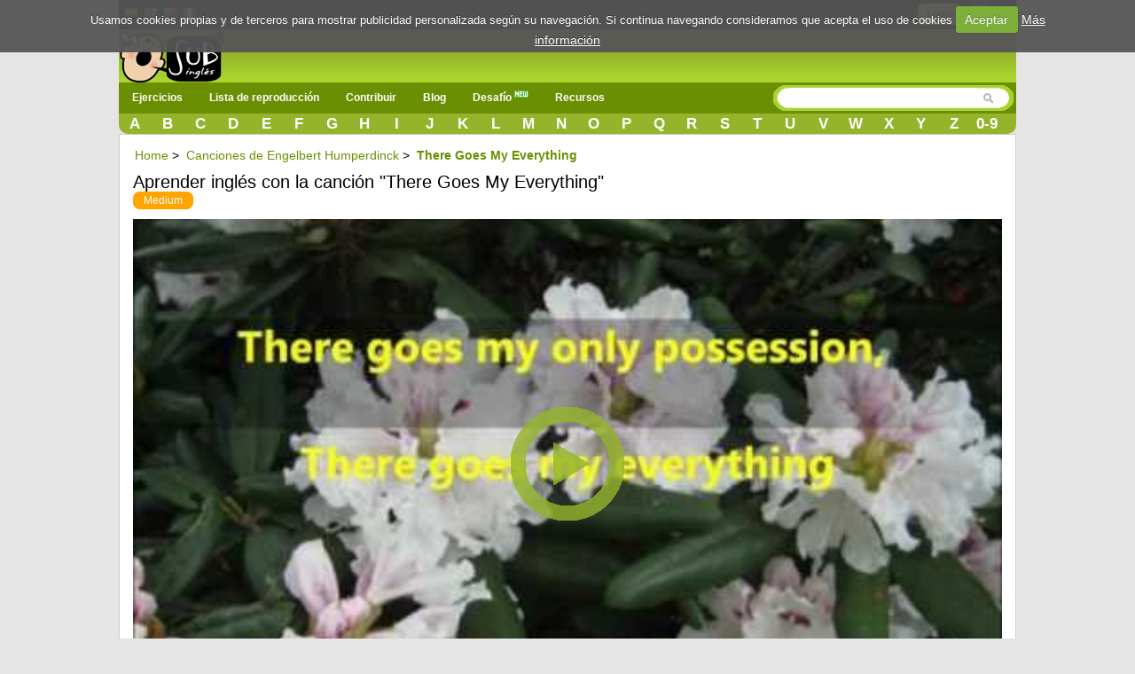

--- FILE ---
content_type: text/html; charset=UTF-8
request_url: https://www.subingles.com/songs/view/3273/Engelbert+Humperdinck/There+Goes+My+Everything
body_size: 10004
content:
<!doctype html>
<html lang="es">
<head>	
<meta charset='utf-8'>
	<style>.urlsong{font-weight:700}a{color:#6B8F02;text-decoration:none}a img{border:none}ul,li{margin:0 12px}#container{text-align:left}form{clear:both;margin-right:20px;padding:0;width:95%}.button{font-weight:700;padding:4px 8px;background-color:#e6e49f;color:#333;border:1px solid #000;-webkit-border-radius:8px;-moz-border-radius:8px;border-radius:8px;text-decoration:none;text-shadow:#fff 0 1px 0;min-width:0;text-align:center;color:#333;display:inline-block}.button{padding:5px 10px!important;font-size:12px!important}*{font-family:Arial,"Trebuchet MS";font-size:14px;margin:0;padding:0}#menu{margin:0 auto}#menu a{color:#FFF;float:left;margin:0 2px;padding:3px 5px;text-decoration:none}#facebook_con{float:right;margin-top:3px;margin-right:15px}#facebook_con a{font-size:17px;padding-right:15px}#content{background:none repeat scroll 0 0 #FFF;border:1px solid #CCC;clear:both;margin:0 auto;min-height:440px;padding:15px;display:flow-root}body{background-color:#E5E5E5;background-repeat:repeat-x}#top{height:33px;background-color:#000}#top_cotainer{margin:0 auto}#logo{margin:0 auto}#header{background-color:#6B8F02;clear:both;display:block;font-size:11px;height:30px;margin:0}h1,h2{font-weight:400}h1{background:#fff;color:#000;font-size:20px;line-height:24px}h2{background:#fff;color:#6B8F02;font-family:'Gill Sans','lucida grande',helvetica,arial,sans-serif;font-size:18px}input{clear:both;padding:2px}.redondeado{background-color:#e8e7e7;border:1px solid #e8e7e7;-moz-border-radius:10px;-webkit-border-radius:10px;border-radius:10px}#searchwrapper{float:right;margin-top:-2px;width:275px}.browsebox{height:23px;list-style:none outside none;margin:0 auto;background:#6B8F02 url(/../img/degradado2.gif) repeat-x;border-bottom-right-radius:10px;border-bottom-left-radius:10px;-moz-border-radius-bottomright:10px;-moz-border-radius-bottomleft:10px;-ms-border-radius-topright:10px;-ms-border-radius-bottomleft:10px;-webkit-border-bottom-right-radius:10px;-webkit-border-bottom-left-radius:10px}.browsebox a{color:#FFF;float:left;font-size:17px;font-weight:700;margin-top:2px;text-align:center;width:3.65%}.boxsearch{border:0px!important;margin-left:5px;width:200px}#searchwrapper form{margin-right:0;width:auto}#search_btn{background-image:url(/../img/sprite.png);background-position:-5px -295px;background-repeat:no-repeat;width:20px;height:19px}#imgfb{background-image:url(/../img/sprite.png);background-position:-8px -362px;background-repeat:no-repeat;width:24px;height:24px;margin-top:2px}.search_left{background-image:url(/../img/sprite.png);background-position:-6px -2px;background-repeat:no-repeat;width:15px;height:29px;float:left}.search_mid{background-image:url(/../img/search_mid.jpg);background-repeat:repeat-x;height:29px;float:left}.fields{color:#000;font-family:Arial,"Trebuchet MS";font-size:12px;margin-right:3px;margin-top:3px;padding:2px 4px 2px 6px}.search_right{background-image:url(/../img/sprite.png);background-position:-11px -35px;background-repeat:no-repeat;width:16px;height:29px;float:left}.imgpaises{background-image:url(/../img/sprite.png);background-repeat:no-repeat;width:16px;height:16px;background-position:-10px -161px}.imgpaisen{background-image:url(/../img/sprite.png);background-repeat:no-repeat;background-position:-10px -144px;width:16px;height:16px}.imgpaisfr{background-image:url(/../img/sprite.png);background-position:-10px -177px;background-repeat:no-repeat;width:16px;height:16px}.imgpaispt{background-image:url(/../img/sprite.png);background-position:-10px -242px;background-repeat:no-repeat;width:16px;height:16px}.fondo_header{background:#6B8F02 url(/../img/degradado2.gif) repeat-x;width:100%;height:65px}#imglogo{background-image:url(/../img/sprite.png);background-position:-39px -24px;background-repeat:no-repeat;height:59px;width:119px}#menu-wrap{background-color:#6B8F02}#menu-wrap ul{background-color:#6B8F02}#menu-wrap ul a{text-decoration:none;color:#FFF}#menu-wrap a.trigger{background-repeat:no-repeat;background-position:right center}#menu-wrap ul ul a{color:#FFF}#menu-wrap{background-color:#6B8F02;float:left;padding:0 5px;position:relative;z-index:100}#menu-wrap ul{padding:0;margin:-3px 0;list-style-type:none}#menu-wrap li,#menu-wrap a,#menu-wrap div{padding:0;margin:0}#menu-wrap ul li{float:left;position:relative}#menu-wrap ul ul li{width:100%}#menu-wrap ul a{display:block;line-height:30px;padding-left:10px;padding-right:20px;font-size:12px;font-weight:bolder}#menu-wrap ul ul a{border:0}#menu-wrap ul ul{visibility:hidden;position:absolute;height:0;top:30px;left:0;width:149px z-index:12312}#menu-wrap ul ul a{height:auto;line-height:15px;padding:5px 10px;width:150px}.icl_last{display:none}li{margin:6px 2px}.redondeado{font-size:180%!important}.redondeado b{font-size:100%!important}.youtube-container{display:block;margin:10px auto 0;width:100%;background-color:#000}.youtube-player{display:block;width:100%;padding-bottom:56.25%;overflow:hidden;position:relative;width:100%;height:100%;display:block}#youtube-iframe{width:100%;height:100%;position:absolute;top:0;left:0}#pagewrap{margin:0 auto;width:1012px;background-color:#e5e5e5;position:relative}#content{width:980px}@media screen and (max-width:790px){#pagewrap{width:100%}#menu,.browsebox,#logo{width:100%}.boxsearch{width:70px}#searchwrapper{width:146px}.browsebox{display:none}.icl_last{display:block}#searchwrapper{float:none;margin:0 auto;width:80%}.boxsearch{width:400px}#header{height:42px}#content{width:95%}#searchwrapper{float:none;margin:0 auto;width:480px}}@media screen and (max-width:790px){#menu-wrap ul ul{visibility:visible;position:static;width:149px;padding-left:15px}.menu_small{width:1.4em;display:block;color:#fff;font-size:2em;text-align:center;float:left}.menu_small_text{color:#FFF;float:left;font-size:18px;padding-top:9px!important}#cms-nav-top-menu.js{margin-top:38px;display:none;position:absolute;background-color:#6b8f02;z-index:1000;width:300px}ul{width:100%}li{width:100%;border-right:none}#searchwrapper{width:307px;float:right}.boxsearch{width:206px}#menu-wrap{padding:0;width:100%}#cms-nav-top-menu.js{width:100%}#menu-wrap ul ul{width:100%}#menu-wrap ul ul a{width:100%;font-size:16px;padding:10px 0 10px 15px}#menu-wrap ul a{width:100%;font-size:16px;padding:10px 0 10px 15px}}@media screen and (min-width:790px){.menu_small{display:none}.menu_small_text{display:none}}@media screen and (max-width:480px){#header{height:74px}#content{width:99%;padding:5px 0}h1{font-size:22px}}</style>
	<meta http-equiv="Content-Type" content="text/html; charset=utf-8" />		<title>▷✅ Aprender inglés con la canción "There Goes My Everything"</title>	
	<meta name="viewport" content="width=device-width, minimum-scale=1.0, maximum-scale=1.0,  user-scalable = no" />
     <meta name="google-play-app" content="app-id=com.subinglescom">
     <meta name="apple-itunes-app" content="app-id=757142105">     		
     
		
	<meta property="fb:app_id" content="188814381610" />  
		
			
		<link rel="image_src" href="http://img.youtube.com/vi/RvRdk2QMv9M/hqdefault.jpg" />		
		<meta property="og:title" content="There Goes My Everything de Engelbert Humperdinck" />
		<meta property="og:description" content="Una manera divertida de aprender inglés" />
		<meta property="og:type" content="website" />
		<meta property="og:image" content="http://img.youtube.com/vi/RvRdk2QMv9M/hqdefault.jpg" />
		<meta property="og:url" content="https://www.subingles.com/songs/view/3273/Engelbert+Humperdinck/There+Goes+My+Everything" />
		<meta property="og:site_name" content="Subingles.com" />			
		


				
							<link rel="canonical" href="https://www.subingles.com/songs/view/3273/Engelbert+Humperdinck/There+Goes+My+Everything" hreflang="es"  />
				<link rel="alternate" href="https://www.subingles.com/songs/view/3273/Engelbert+Humperdinck/There+Goes+My+Everything" hreflang="es"  />
				<link rel="alternate" href="https://www.subingles.com/en/songs/view/3273/Engelbert+Humperdinck/There+Goes+My+Everything" hreflang="en" />
				<link rel="alternate" href="https://www.subingles.com/pt/songs/view/3273/Engelbert+Humperdinck/There+Goes+My+Everything" hreflang="pt"  />
				<link rel="alternate" href="https://www.subingles.com/fr/songs/view/3273/Engelbert+Humperdinck/There+Goes+My+Everything" hreflang="fr" />	
			
		<meta name="keywords" content="There Goes My Everything,Engelbert Humperdinck,enseñar, canciones, aprender inglés online, ejercicios de listening, completa los huecos" />		<meta name="description" content="♫ Aprender inglés online con la canción There Goes My Everything de Engelbert Humperdinck ♫" />	
	<link rel="alternate" type="application/rss+xml" title="Ejercicios más recientes" href="/songs/rss" />	
	<link href="/favicon.ico" type="image/x-icon" rel="icon" /><link href="/favicon.ico" type="image/x-icon" rel="shortcut icon" />	 <!--[if lte IE 8]>
        	<link rel="stylesheet" type="text/css" href="/css/estilosIE.css" />
       <![endif]-->
	<script type="text/javascript">
	  var onDocumentLoad = [];

      function addPostCode(code) {
          onDocumentLoad.push(code);
      }
      addPostCode(function() {
	  	$.cookieCuttr({
	  		cookieAcceptButtonText: 'Aceptar',
	  	 	cookieAnalyticsMessage : 'Usamos cookies propias y de terceros para mostrar publicidad personalizada según su navegación. Si continua navegando consideramos que acepta el uso de cookies',
	  	 	cookieWhatAreTheyLink :'/privacy#cookies',
	  	 	cookieWhatAreLinkText: 'Más información',
	  	  	cookieDiscreetPosition: 'bottomleft'
	  	 	
	  		}
	  	);
		});    

	</script>		
	<!-- Global site tag (gtag.js) - Google Analytics -->
	<script async src="https://www.googletagmanager.com/gtag/js?id=UA-3432688-2"></script>
	<script>
	  window.dataLayer = window.dataLayer || [];
	  function gtag(){dataLayer.push(arguments);}
	  gtag('js', new Date());

	  gtag('config', 'UA-3432688-2');
	</script>

<style>
body {
overflow: auto;
}

.slide_text p{
font-size: 25px;
line-height: 40px;
margin: 0px !important
}
.slide_text p:first-child{
font-weight:bold;

}
#loader .slide_text  {
  display: none;
}
#loader .slide_text.active {
  display: block;
}
</style>
<script async src="//pagead2.googlesyndication.com/pagead/js/adsbygoogle.js"></script>
</head>
<body>
				

		



<div id="fb-root"></div>
<div id="pagewrap">
<script>
  window.fbAsyncInit = function() {
    FB.init({
      appId      : '188814381610', 
      status     : true, 
      cookie     : true, 
      oauth      : true, 
      xfbml      : true  
    });    
  };
  (function(d){
     var js, id = 'facebook-jssdk'; if (d.getElementById(id)) {return;}
     js = d.createElement('script'); js.id = id; js.async = true;
     js.src = "//connect.facebook.net/en_US/all.js";
     d.getElementsByTagName('head')[0].appendChild(js);
   }(document));
</script>
	<div>
	  	<div id="top">
	  	<div id="top_cotainer">
	
					
	  			
							
				<div style="float: left;margin:6px 3px;">		
								<div style="float:left;margin:1px 3px;"><a href="https://www.subingles.com" title="Usar Subingles en español"><img src="/img/1.gif" alt="Español" class="imgpaises" /></a></div><div style="float:left;margin:0px 3px;"><a href="https://www.subingles.com/en/" title="Usa Subingles en inglés"><img src="/img/1.gif" alt="Español" class="imgpaisen" /></a></div><div style="float:left;margin:0px 3px;"><a href="https://www.subingles.com/pt/" title="Use Subingles in Portuguese"><img src="/img/1.gif" alt="Español" class="imgpaispt" /></a></div><div style="float:left;margin:1px 3px;"><a href="https://www.subingles.com/fr/" title="Use Subingles in French"><img src="/img/1.gif" alt="Español" class="imgpaisfr" /></a></div>								</div>

									  		<div id="facebook_con">																					
									  	 	<a href="/users/login" rel="nofollow" class="button" style="margin-right:5px;float:left;">Login</a>         																									  	 									       
	        								<a href="#" rel="nofollow" onclick="fblogin();return false;"><img alt="login facebook" id="imgfb" src="/img/1.gif"/></a>
									        <script>									          
									          function fblogin() {
									            FB.login(function(response) {
										             if (response.authResponse) {
										            	 
										              	document.location.href="/users/login_facebook";
										             }else{
											             alert ('User cancelled login or did not fully authorize.');
										             }
									            }, {scope:'user_location, user_birthday, email'});
									          }
									        </script>
										     			
										     </div>				  													     
						
								  					
		</div>
		</div>
	  			
			
		<div id="container">
			<div class="fondo_header">
				<div id="logo" style="width: 100%;float: left;height:62px;">			
					<div style="float: left;">
					
				<a href="https://www.subingles.com"><img src="/img/1.gif" id="imglogo" alt="Subingles.com" /></a>					</div>					 	
											
					</div>	
				</div>
			</div>
						
			<div id="header">					
		
				<div id="menu">						
					<div id="menu-wrap">
					<!-- Beginning of compulsory code below -->
					<nav class="main-navigation">
					<div id="menuapp" class="menu_small">&#9776;</div>
					<div id="menuapptext" class="menu_small_text">Menu</div>									
					<ul id="cms-nav-top-menu"  class="js">	
						<li class="icl_first">
							<a href="/exercises" title="Ejercicios" class="trigger">Ejercicios</a>
							<ul>
								<li><a href="/exercises" title="Ejercicios">Ejercicios</a></li>
								<li><a href="/flashcards" title="Flashcards">Flashcards <img src="/img/new.png" alt="new"/></a></li>
								<li><a href="/cards" title="Palabras más usadas en inglés">Palabras más usadas en inglés</a></li>
								<li><a href="/phrases" title="Frases más usadas en inglés">Frases más usadas en inglés</a></li>
								<li><a href="/grammars" title="Gramática">Gramática</a></li>								
							</ul>
						</li>
						<li><a href="/songs/playlist" title="Lista de reproducción">Lista de reproducción</a></li>
						<li><a  href="/songs/pending" class="trigger">Contribuir</a>
							<ul>
								<li>
								<a href="/exercises/add_step1" title="Añadir canción\ejercicio">Añadir canción\ejercicio</a>
								</li>
								<li>
								<a href="/songs/pending" title="Pendiente de revisar">Pendiente de revisar</a>
								</li>						
							</ul>
						</li>
						<li>
						<a href="/blogingles" title="Blog">Blog</a>						
						</li>						
						<li><a href="/challenges" title="Desafío">Desafío <img src="/img/new.png" alt="new"/></a></li>						
		
						<li><a  href="/utilidades" class="trigger">Recursos</a>
							<ul>								
								<li><a href="/clases_online_gratis" title="Vídeos de Clases de Inglés">Vídeos de Clases de Inglés</a></li>								
								<li><a href="https://subingles.lingualia.com" title="Cursos de inglés online"  target="_blank" onclick="ga('send', 'event', 'Publicidad', 'Lingualia','home')">Cursos de inglés online</a></li>						
								<li><a href="/juegos" title="Juegos">Juegos</a></li>																									
								<li><a href="/utilidades" title="Otros recursos"> Más...</a></li>												
							</ul>
						</li>	
						<li class="icl_last">
						<a  href="/browse" title="Directorio">Directorio</a>
						</li>
					
					</ul>
		   </nav>
		  		 </div>	
				<div id="searchwrapper">
					<form action="/songs/search_main" method="post">
					 <div class="search_left"></div>
			             <div class="search_mid">					    
					    <input type="text" name="data[Exercises][q]" size="55" class="fields boxsearch" />			    
					    </div>
					       <div class="search_mid"><input style="padding-top: 3px;" type="image" src="/img/1.gif" id="search_btn" alt="search" name="sa"/></div>
			           <div class="search_right"></div>
					</form>															
				</div>		
				
				</div>			
			</div>		
			<div class="browsebox">
						
                                            <a href="/songs/search_artist/a">A</a>                                            	<a href="/songs/search_artist/b">B</a>                                            	<a href="/songs/search_artist/c">C</a>                                            	<a href="/songs/search_artist/d">D</a>                                            	<a href="/songs/search_artist/e">E</a>                                            	<a href="/songs/search_artist/f">F</a>                                            	<a href="/songs/search_artist/g">G</a>                                            	<a href="/songs/search_artist/h">H</a>                                            	<a href="/songs/search_artist/i">I</a>                                            	<a href="/songs/search_artist/j">J</a>                                            	<a href="/songs/search_artist/k">K</a>                                            	<a href="/songs/search_artist/l">L</a>                                            	<a href="/songs/search_artist/m">M</a>                                            	<a href="/songs/search_artist/n">N</a>                                            	<a href="/songs/search_artist/o">O</a>                                            	<a href="/songs/search_artist/p">P</a>                                            	<a href="/songs/search_artist/q">Q</a>                                            	<a href="/songs/search_artist/r">R</a>                                            	<a href="/songs/search_artist/s">S</a>                                            	<a href="/songs/search_artist/t">T</a>                                            	<a href="/songs/search_artist/u">U</a>                                            	<a href="/songs/search_artist/v">V</a>                                            	<a href="/songs/search_artist/w">W</a>                                            	<a href="/songs/search_artist/x">X</a>                                            	<a href="/songs/search_artist/y">Y</a>                                            	<a href="/songs/search_artist/z">Z</a>                                            	<a href="/songs/search_artist/0-9">0-9</a>			</div>
						
	</div>		
											
							
        		                                   	
		<div id="content">
		
										
		
		
									
									
				
			<script>
var videoframe;
addPostCode(function() {
    $('.addfav').click(function () {
        $(this).parent().html("<a href='/favorites'><img id='imgfavorite' src='/img/1.gif'>Ir a tus favoritos</a>");		        
          
    });
    var image = new Image();
    image.onerror = function(){
    	$('#youtube-player').html('Youtube no disponible <br><a  target="blank"  href="https://www.youtube.com/watch?v=RvRdk2QMv9M">https://www.youtube.com/watch?v=RvRdk2QMv9M</a>');
    	$('#youtube-player').attr('style','color: #FF0000;font-size: 40px;text-align:center;background-color: #000000;');
    	
    };
    image.src = "https://youtube.com/favicon.ico";
            
}); 
</script>

<div id="capaajax" style="display:none;">
	</div>
<ol class="breadcrumb" itemscope itemtype="http://schema.org/BreadcrumbList">
  <li itemprop="itemListElement" itemscope
 itemtype="http://schema.org/ListItem">
 <a itemprop="item" href="/">
 <span itemprop="name">Home</span></a>
 <span itemprop="position" content="1">&gt;</span>
  </li>
 <li itemprop="itemListElement" itemscope
 itemtype="http://schema.org/ListItem">
 <a itemprop="item" href="/songs/filter/artist/engelbert+humperdinck">
 <span itemprop="name">Canciones de Engelbert Humperdinck</span></a>
 <span itemprop="position" content="2">&gt;</span>
  </li>
    <li itemprop="itemListElement" itemscope
 itemtype="http://schema.org/ListItem"> 
 <a itemprop="item" href="https://www.subingles.com/songs/view/3273/Engelbert+Humperdinck/There+Goes+My+Everything">
 <span itemprop="name"><b>There Goes My Everything</b></span>
 <span itemprop="position" content="3"></span>
</a>
  </li>
</ol>

	<div id="titulo1" style=" margin-bottom: 14px;"> 									
		<h1 id="title_song">		
		Aprender inglés con la canción "There Goes My Everything"		</h1>
		<a href="/songs/filter/level/2/medium" class="Medium">Medium</a>		
					
	</div>
	
		<div class="clear"></div>
		<div class="columna1">		

			<div id="lyrics_video">																					
					   	<div class="youtube-container">			
			  				 <div class="youtube-player" data-id="RvRdk2QMv9M">
			  				 		 			  				 </div>
							</div>				
	   						<script>
					    //Load player api asynchronously.
					     function onPlayerError(errorCode) {
			    	 	    getNewVideo();					    	 
			  		  }
				
					    function onYouTubePlayerAPIReady() { 
						          
					    	videoframe = new YT.Player('youtube-iframe', {
					          videoId: 'RvRdk2QMv9M',
								events: {					      		
					        	  									  'onError': onPlayerError
									}  ,
					          playerVars: { 'autoplay': 0, 'showinfo': 0, 'rel': 0,'wmode':'transparent' }
					        });
					               
					    }
					   
					 
					</script> 							    					
				 	<div class="linksvideo">
					<p>	
					<a href="javascript:getNewVideo();">Probar otro vídeo</a> |
					<a href="/" title="Aprender inglés con canciones">Aprender inglés con canciones |
					<a href="javascript:moreoptions()" id="elmasrelacionados"> Más...</a>					<div id="masrelacionados" style="display:none">

<a href="/songs/filter/artist/engelbert%2bhumperdinck">Canciones de Engelbert Humperdinck</a> |				
												
							<a href="javascript:alert(&#039;Por favor, lógate para hacer esta acción&#039;, 1)"><img src="/img/1.gif" alt="Favorite" id="imgfavorite" /></a><a href="javascript:alert(&#039;Por favor, lógate para hacer esta acción&#039;, 1)">Añadir a favoritos</a> |
																		
								


								
								<a href="/songs/playlist/engelbert+humperdinck"><img src="/img/1.gif" alt="Lista de Reproducción" id="imgplaylist" /></a><a href="/songs/playlist/engelbert+humperdinck">Lista de Reproducción</a> | 

												
												
															<a href="javascript:alert(&#039;Por favor, lógate para hacer esta acción&#039;, 1)"><img src="/img/1.gif" alt="Error" id="imgexclamation" /></a>					
								<a href="javascript:alert(&#039;Por favor, lógate para hacer esta acción&#039;, 1)">Informar de error</a>							 
						
							
					</div>
					</p>
					</div>
												
				
								
	<style>
	ins {
	    width:100%;
	    min-height: 50px;
	}
.advertical { display: none; }
.adrectangle { display: block; }

@media (max-width: 400px) { 
 .advertical { display: block; }
 .adrectangle { display: none; }
}
.adBlock {display: flex; justify-content:center; align-items:center; align-content:center} 
</style>
<div class="adBlock">
<!-- SE Adaptable -->
<ins class="adsbygoogle adrectangle" data-ad-client="ca-pub-8131224386208278" data-ad-slot="9299039647" data-ad-format="rectangle"></ins>
<ins class="adsbygoogle advertical" data-ad-client="ca-pub-8131224386208278" data-ad-slot="9299039647" data-ad-format="vertical" data-full-width-responsive="true"></ins>
<script>(adsbygoogle = window.adsbygoogle || []).push({});</script>
</div>	
									 	  <div class="clear"></div>
							
			<div id="translation" class="box_action" style="margin:0px;">					
				  ( Traducción Automática )														
					<select  name="selecttranslation"  id="selecttranslation" style="font-size:12px;" onchange="javascript:translate_automatic('en',this.value);">
					 	<option value="">Selecciona un idioma</option>
												<option value="de" >Alemán</option>			
												<option value="ca" >Catalan</option>			
												<option value="zh" >Chinese</option>			
												<option value="da" >Danish</option>			
												<option value="nl" >Dutch</option>			
												<option value="es" >Español</option>			
												<option value="fr" >Francés</option>			
												<option value="el" >Greek</option>			
												<option value="in" >Indonesian</option>			
												<option value="en" >Inglés</option>			
												<option value="it" >Italiano</option>			
												<option value="ja" >Japanese</option>			
												<option value="ko" >Korean</option>			
												<option value="pt" >Portugués</option>			
												<option value="ro" >Romanian</option>			
												<option value="ru" >Russian</option>			
												<option value="tr" >Turkish</option>			
												<option value="ur" >Urdu</option>			
															
					</select>	
					
					
					<div id="branding" style="color: #ED6F23;">Con tecnolog&iacute;a de <b><span style="font-family: Segoe UI; direction: ltr;">Microsoft<sup style="vertical-align: super; font-size: 70%;">&reg;</sup> Translator</span></b></div>
					
				
					</div>
					<input type="hidden" id="textori" name="textori" value=""/>
					<div id="cargandotrans" style="display:none;">
					<img src="/img/loading.gif" alt="Loading..." />					</div>						
					<div id="resulttrans" class="box_action">
					</div>		
					<div id="original">
					</div>		
							
					<div id="dictionary" class="box_action">
					    		<form name="diccionario" id="diccionario"  class="search" accept-charset="utf-8"  action="http://www.wordreference.com/enit/translation.asp" method="get" target="nueva">
					
								<select  name="dict" class="edit" style="width:200px;">
										<option id="enes" value="enes">Ingl&eacute;s-Espa&ntilde;ol</option>
										<option id="esen" value="esen">Espa&ntilde;ol-Ingl&eacute;s</option>
								</select>
							<input type="text" class="edit" maxlength="50" name="enit" style="width:200px;"/>												
							<input class="button" type="submit" title="Diccionario" value="Buscar"/>			
						
							</form>
						</div> 
									
					</div>
				

			<div class="clear"></div>								
				
			
					
		</div>
			
		<div class="columna2">		
		 
					 <form name="formvideo" id="formvideo" method="post" action="/songs/newvideo" accept-charset="utf-8"><div style="display:none;"><input type="hidden" name="_method" value="POST" /></div>					<input type="hidden" name="data[Song][newvideo]" value="Engelbert Humperdinck There Goes My Everything" id="SongNewvideo" />					<input type="hidden" name="data[Song][video]" value="" id="SongVideo" />					<input type="hidden" name="data[Song][idexercise]" value="3273" id="SongIdexercise" />					</form>			
																								
					<div class="fila1">
							<div class="boxdif">
	<div class="boxdif_title">
	Otros recursos para aprender inglés	</div>
	<div id="resources_song">
	<ul>	
	<li><a href="/flashcards" title="Flashcards">Flashcards</a></li>
	<li><a href="/phrases" title="Frases más usadas en inglés">Frases más usadas en inglés</a></li>		
	<li><a href="/grammars" title="Gramática">Gramática</a></li>  
	<li><a href="/exercises" title="Actividades con canciones">Actividades con canciones</a></li>		
	<li><a href="/songs/filter/artist/Canciones+Infantiles" title="Canciones infantiles en inglés" onclick="ga('send', 'event', 'Publicidad', 'Propia','cancionesinfantiles')" style="font-weight:bold">Canciones infantiles en inglés</a></li>
	<li><a href="/utilidades" title="Otros recursos">Otros recursos...</a></li>				
	</ul>
	</div>
</div>
				
									
	<div class="boxdif" style="text-align:center">
		<style>	
	.subingles-300250-adaptable { width: 300px; height: 250px; }
	@media(min-width: 400px) { .subingles-300250-adaptable  { width: 336px; height: 280px; } }	
	</style>
	<script async src="//pagead2.googlesyndication.com/pagead/js/adsbygoogle.js"></script>
	<!-- Subingles Header Adaptable -->
	<ins class="adsbygoogle subingles-300250-adaptable"
	     style="display:inline-block"
	     data-ad-client="ca-pub-8131224386208278"
	     data-ad-slot="9299039647"></ins>
	<script>
	(adsbygoogle = window.adsbygoogle || []).push({});
	</script>	
	</div>	
							
					</div>					
					<div class="fila1">
							<div class="boxdif" style="height: 100%;">
						<div class="boxdif_title">
						Otras canciones						</div>
													<div class="boxdif_item">
							<a href="/songs/view/3274/engelbert+humperdinck/am+i+that+easy+to+forget">Engelbert Humperdinck - Am I That Easy To Forget</a>							<a href="/songs/filter/level/2/medium" class="Medium" style="font-size: 9px;">Medium</a>							<div class="boxdif_iteminfo">
								Género: <a href="/songs/filter/genre/4/other">Other</a>							</div>						
							</div>
													<div class="boxdif_item">
							<a href="/songs/view/3272/engelbert+humperdinck/spanish+eyes">Engelbert Humperdinck - Spanish Eyes</a>							<a href="/songs/filter/level/2/medium" class="Medium" style="font-size: 9px;">Medium</a>							<div class="boxdif_iteminfo">
								Género: <a href="/songs/filter/genre/4/other">Other</a>							</div>						
							</div>
													<div class="boxdif_item">
							<a href="/songs/view/3271/engelbert+humperdinck/quando%2cquando%2cquando">Engelbert Humperdinck - Quando,quando,quando</a>							<a href="/songs/filter/level/2/medium" class="Medium" style="font-size: 9px;">Medium</a>							<div class="boxdif_iteminfo">
								Género: <a href="/songs/filter/genre/4/other">Other</a>							</div>						
							</div>
													<div class="boxdif_item">
							<a href="/songs/view/3268/engelbert+humperdinck/a+man+without+love">Engelbert Humperdinck - A Man Without Love</a>							<a href="/songs/filter/level/2/medium" class="Medium" style="font-size: 9px;">Medium</a>							<div class="boxdif_iteminfo">
								Género: <a href="/songs/filter/genre/4/other">Other</a>							</div>						
							</div>
													<div class="boxdif_item">
							<a href="/songs/view/1920/engelbert+humperdinck/forever+and+ever">Engelbert Humperdinck - Forever And Ever</a>							<a href="/songs/filter/level/2/medium" class="Medium" style="font-size: 9px;">Medium</a>							<div class="boxdif_iteminfo">
								Género: <a href="/songs/filter/genre/4/other">Other</a>							</div>						
							</div>
								</div>							
								<div class="boxdif" style="height: 100%;">

						<div class="boxdif_title">
						Otros ejercicios						</div>
													<div class="boxdif_item">
							<a href="/exercises/mode/9085/ed+sheeran/perfect">Ed Sheeran - Perfect</a>							<a href="/exercises/filter/level/2/medium" class="Medium" style="font-size: 9px;">Medium</a>							<div class="boxdif_iteminfo">
								Género: <a href="/exercises/filter/genre/1/pop">Pop</a>							</div>						
							</div>
													<div class="boxdif_item">
							<a href="/exercises/mode/9078/avicii+vs.+conrad+sewell/taste+the+feeling">Avicii Vs. Conrad Sewell - Taste The Feeling</a>							<a href="/exercises/filter/level/2/medium" class="Medium" style="font-size: 9px;">Medium</a>							<div class="boxdif_iteminfo">
								Género: <a href="/exercises/filter/genre/2/rock">Rock</a>							</div>						
							</div>
													<div class="boxdif_item">
							<a href="/exercises/mode/9076/justin+bieber/sorry">Justin Bieber - Sorry</a>							<a href="/exercises/filter/level/2/medium" class="Medium" style="font-size: 9px;">Medium</a>							<div class="boxdif_iteminfo">
								Género: <a href="/exercises/filter/genre/1/pop">Pop</a>							</div>						
							</div>
													<div class="boxdif_item">
							<a href="/exercises/mode/9075/spice+girls/2+become+1">Spice Girls - 2 Become 1</a>							<a href="/exercises/filter/level/2/medium" class="Medium" style="font-size: 9px;">Medium</a>							<div class="boxdif_iteminfo">
								Género: <a href="/exercises/filter/genre/1/pop">Pop</a>							</div>						
							</div>
											</div>								
					</div>					
												
		</div>		
		<div class="clear"></div>
		<div align="center">
						<script async src="//pagead2.googlesyndication.com/pagead/js/adsbygoogle.js"></script>
						<ins class="adsbygoogle"
						     style="display:block;max-width: 932px;"
						     data-ad-format="autorelaxed"
						     data-ad-client="ca-pub-8131224386208278"
						     data-ad-slot="4607214840"></ins>
						<script>
						     (adsbygoogle = window.adsbygoogle || []).push({});
						</script>
					</div>	
<script type="text/javascript">


addPostCode(function() {
	      
	$("#formerror").live("submit",function() {	
		submitformajax('formerror');
	 return false;
	});
		
	$(document).bind("keydown", function(event) {
		switch(event.keyCode)
		{

			case 40: //arrow down
				pause();
			  break;
			case 39: //arrow right
				forward();
			  break;
			case 37: //arrow left
				rewind();
			  break;
			default:
				  break;
		}		   
		});

	  	  	  
	  $("#palabra0").focus();  
	  
});


</script>

<div id="filter"></div>
<div id="box">
  <span id="boxtitle"></span>
  <form name="formerror" id="formerror" method="post" action="/errors/add" accept-charset="utf-8"><div style="display:none;"><input type="hidden" name="_method" value="POST" /></div>  
  <input type="hidden" name="data[Error][song_id]" value="3273" id="ErrorSongId" />  <input type="hidden" name="data[Error][url]" value="https://www.subingles.com/songs/view/3273/Engelbert Humperdinck/There Goes My Everything" id="ErrorUrl" />  
  Dínos el error  <div class="input textarea"><textarea name="data[Error][description]" rows="5" cols="20" id="ErrorDescription" ></textarea></div>	
      <div style="margin-top:2px;text-align:right;">
      <input type="submit" name="submit" value="Enviar"  onclick="closebox()"/>
      </div>
      <div style=" bottom: 11px;position: absolute;right: 22px;">
      	<a   href="#" onclick="closebox()">X Cerrar</a>
      </div>          
    </form></div>
<div id="ejer" style="display:none;">
	<div id="fade" class="black_overlay"></div>
	<div id="verdef" class="white_content">
		<a class="modalCloseImg" title="Close" href="javascript:ocultar('ejer');"></a>
		<div class="dicttitle">		
		 <div id="dicttitlang">
			 Idioma:			<select  name="selecttranslationdic"  id="selecttranslationdic" style="font-size:12px;" onchange="javascript:changeIdioma(this.value);">			
										<option value="de" >Alemán</option>			
										<option value="ca" >Catalan</option>			
										<option value="zh" >Chinese</option>			
										<option value="da" >Danish</option>			
										<option value="nl" >Dutch</option>			
										<option value="es" >Español</option>			
										<option value="fr" >Francés</option>			
										<option value="el" >Greek</option>			
										<option value="in" >Indonesian</option>			
										<option value="en" >Inglés</option>			
										<option value="it" >Italiano</option>			
										<option value="ja" >Japanese</option>			
										<option value="ko" >Korean</option>			
										<option value="pt" >Portugués</option>			
										<option value="ro" >Romanian</option>			
										<option value="ru" >Russian</option>			
										<option value="tr" >Turkish</option>			
										<option value="ur" >Urdu</option>			
								
			</select>
		</div>
		</div>	
		<div style="overflow: auto;height: 100%;width:100%;height: 80%; margin-top: 30px;">
			<div id="dicword"></div>
			<div class="clear"></div>
			<div id="fonetica">
			</div>		
			<div id="sonido">
			</div>
			<div class="clear"></div>
			<div id="significado">			
			</div>
		</div>

	</div>
</div>
<script>
var listavideos=new Array();
var contadorVideo=-1;
var idinterval;
function getNewVideo(){	
	if (contadorVideo!=-1){
		contadorVideo++;
		if (contadorVideo>10){
			alert ('');
		}
		otherVideo(listavideos[contadorVideo]);
		idinterval = setInterval("grabar_nuevo_video_song();",90000);		
	}else{
		document.getElementById('formvideo').action='/songs/newvideo';		
		submitformajax('formvideo');
	}
}


var textsig='Significado';
var webdef='Definiciones en la web';
var autotrans='Traducción Automática';													 				
var langori='en';
var langdes='es';
var worddict;
</script>	


<span id="dummyspan" style="background-color: white;"></span>

<form name="formword" id="formword" method="post" action="/words/add" accept-charset="utf-8"><div style="display:none;"><input type="hidden" name="_method" value="POST" /></div><input type="hidden" id="vocabulary" name="vocabulary" value=""/>
<input type="hidden" id="language" name="language" value="en"/>						
</form>		
<form name="formfavorite" id="formfavorite" method="post" action="/favorites/add" accept-charset="utf-8"><div style="display:none;"><input type="hidden" name="_method" value="POST" /></div><input type="hidden" name="data[Favorite][song_id]" value="3273" id="FavoriteSongId" />				
</form>		

<form name="formstat" id="formstat" method="post" action="/stats/add" accept-charset="utf-8"><div style="display:none;"><input type="hidden" name="_method" value="POST" /></div><input type="hidden" name="data[Stat][statdone]" value="" id="StatStatdone" /><input type="hidden" name="data[Stat][song_id]" value="3273" id="StatSongId" /></form>		

<div id="letraoriginal"  style="display:none;"></div>
						
		</div>
		
		<div id="footer">				
					<div style="float: right;">
			<a href="/legal">Legal</a>&nbsp;|&nbsp;<a href="/privacy">Política de Privacidad</a>
			&nbsp;|&nbsp;<a href="mailto:contact@subingles.com">Contáctanos</a>			
			&nbsp;|&nbsp;Síguenos <a href="http://www.twitter.com/subingles"><img src="/img/1.gif" alt="Twitter" class="imgtwitter" /></a> <a href="http://www.facebook.com/subingles"><img src="/img/1.gif" alt="Facebook" class="imgfacebook" /></a> <a href="/songs/rss"><img src="/img/1.gif" alt="rss" class="imgrss" /></a>			&nbsp;|&nbsp;<a class="addthis_button" href="http://www.addthis.com/bookmark.php?v=250&amp;pub=subingles"><img src="https://s7.addthis.com/static/btn/sm-share-en.gif" width="83" height="16" alt="Bookmark and Share" style="border:0"/></a>												
			</div>
				
			<div style="padding-top: 4px;float:left;width: 255px;">
			&copy; 2019 Subingles.com			
		</div>			
		</div>		
			
	</div>	
		<!--[if lt IE 9]>
			<script src="http://html5shim.googlecode.com/svn/trunk/html5.js"></script>
			<script src="http://css3-mediaqueries-js.googlecode.com/svn/trunk/css3-mediaqueries.js"></script>
		<![endif]-->

		<script async src="/js/cache-1600945971-37322f77562ea931954dfa0f1d68ba80.js" type="text/javascript"></script>		<script type="text/javascript" src="//s7.addthis.com/js/300/addthis_widget.js#pubid=subingles"></script>	
</body>
</html>
<link href="/css/cache-1527155407-fc251abc2f809e4bec1c9f4e9906c950.css" rel="stylesheet" type="text/css" >

--- FILE ---
content_type: text/html; charset=utf-8
request_url: https://www.google.com/recaptcha/api2/aframe
body_size: 267
content:
<!DOCTYPE HTML><html><head><meta http-equiv="content-type" content="text/html; charset=UTF-8"></head><body><script nonce="Hh4gIFQPTj02ZfIb0pFkCw">/** Anti-fraud and anti-abuse applications only. See google.com/recaptcha */ try{var clients={'sodar':'https://pagead2.googlesyndication.com/pagead/sodar?'};window.addEventListener("message",function(a){try{if(a.source===window.parent){var b=JSON.parse(a.data);var c=clients[b['id']];if(c){var d=document.createElement('img');d.src=c+b['params']+'&rc='+(localStorage.getItem("rc::a")?sessionStorage.getItem("rc::b"):"");window.document.body.appendChild(d);sessionStorage.setItem("rc::e",parseInt(sessionStorage.getItem("rc::e")||0)+1);localStorage.setItem("rc::h",'1769270261701');}}}catch(b){}});window.parent.postMessage("_grecaptcha_ready", "*");}catch(b){}</script></body></html>